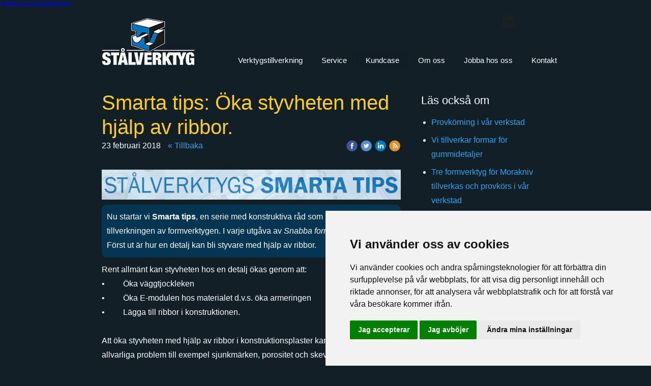

--- FILE ---
content_type: text/html;charset=utf-8
request_url: https://www.stalverktyg.com/2018/02/23/smarta-tips-%C2%A0%C3%B6ka-styvheten-med-hj%C3%A4lp-av-ribbor.-38964498
body_size: 9719
content:
<!DOCTYPE html PUBLIC "-//W3C//DTD XHTML 1.0 Transitional//EN" "http://www.w3.org/TR/xhtml1/DTD/xhtml1-transitional.dtd"><html lang="sv" xml:lang="sv" xmlns="http://www.w3.org/1999/xhtml" class=" h24_page_sub h24_page_blog touch-menu-fix js-bundles faux-section-support h24mobile design-33 theme-331" >
<head>
	<meta name="keywords" content="" />
	<meta name="description" property="og:description" content=" Nu startar vi Smarta tips, en serie med konstruktiva råd som underlättar tillverkningen av formverktygen. I varje utgåva av Snabba formar får du nya tips. F..." />

	
		
	<title>Smarta tips: Öka styvheten med hjälp av ribbor. | Forsheda Stålverktyg</title>

			<style type="text/css">
			/* h24-icon */
			@font-face {
    font-family: 'h24-icon';
    src: url('/public/css/fonts/h24icon-webfont.eot');
    src: url('/public/css/fonts/h24icon-webfont.eot?#iefix') format('embedded-opentype'),
         url('/public/css/fonts/h24icon-webfont.woff') format('woff'),
         url('/public/css/fonts/h24icon-webfont.ttf') format('truetype'),
         url('/public/css/fonts/h24icon-webfont.svg#h24-iconicon') format('svg');
    font-weight: normal;
    font-style: normal;
} 

/* Use the following CSS code if you want to use data attributes for inserting your icons */
[data-icon]:before {
	font-family: 'h24-icon';
	content: attr(data-icon);
	speak: none;
	font-weight: normal;
	line-height: 1;
	-webkit-font-smoothing: antialiased;
    -moz-osx-font-smoothing: grayscale;
}

.h24_icon_right_space {
	padding-right: 0.5em;
}
.h24_icon_left_space {
    padding-left: 0.5em;
}

.h24_icon_letterpress {
    /*.opacity(85);*/
    opacity: 0.85;
    filter: alpha(opacity=85);
    text-shadow: rgba(255,255,255,0.2) 0 .1em, rgba(0,0,0,0.4) -0.1em -0.1em;
}		</style>
	
		<script type="text/javascript" src="/public/js/jquery/jquery-1.7.2.min.js"></script>

	<link rel="stylesheet" media="screen" type="text/css" href="//d16pu24ux8h2ex.cloudfront.net/css/bundles/H24DLiveMode-0/3527bc1a20cf4ef2e4cf4681b7930dad.h24.gz.css" />
<link rel="stylesheet" media="screen" type="text/css" href="/Page/H24-Combined-CSS?v=215&amp;iv=426&amp;h=107173" />

<style type="text/css">
/* Source Sans */
/*! License for this font can be found at:SIL Open Font License 1.1 (http://scripts.sil.org/OFL) !*/ @font-face {font-family:'SourceSansPro';src:url('/public/css/fonts/SourceSansPro-Bold-webfont.eot');src:url('/public/css/fonts/SourceSansPro-Bold-webfont.eot?#iefix') format('embedded-opentype'), url('/public/css/fonts/SourceSansPro-Bold-webfont.woff') format('woff'), url('/public/css/fonts/SourceSansPro-Bold-webfont.ttf') format('truetype'), url('/public/css/fonts/SourceSansPro-Bold-webfont.svg#SourceSansPro') format('svg');font-weight:bold;font-style:normal;}@font-face {font-family:'SourceSansPro';src:url('/public/css/fonts/SourceSansPro-BoldIt-webfont.eot');src:url('/public/css/fonts/SourceSansPro-BoldIt-webfont.eot?#iefix') format('embedded-opentype'), url('/public/css/fonts/SourceSansPro-BoldIt-webfont.woff') format('woff'), url('/public/css/fonts/SourceSansPro-BoldIt-webfont.ttf') format('truetype'), url('/public/css/fonts/SourceSansPro-BoldIt-webfont.svg#SourceSansPro') format('svg');font-weight:bold;font-style:italic;}@font-face {font-family:'SourceSansPro';src:url('/public/css/fonts/SourceSansPro-Regular-webfont.eot');src:url('/public/css/fonts/SourceSansPro-Regular-webfont.eot?#iefix') format('embedded-opentype'), url('/public/css/fonts/SourceSansPro-Regular-webfont.woff') format('woff'), url('/public/css/fonts/SourceSansPro-Regular-webfont.ttf') format('truetype'), url('/public/css/fonts/SourceSansPro-Regular-webfont.svg#SourceSansPro') format('svg');font-weight:normal;font-style:normal;}@font-face {font-family:'SourceSansPro';src:url('/public/css/fonts/SourceSansPro-It-webfont.eot');src:url('/public/css/fonts/SourceSansPro-It-webfont.eot?#iefix') format('embedded-opentype'), url('/public/css/fonts/SourceSansPro-It-webfont.woff') format('woff'), url('/public/css/fonts/SourceSansPro-It-webfont.ttf') format('truetype'), url('/public/css/fonts/SourceSansPro-It-webfont.svg#SourceSansPro') format('svg');font-weight:normal;font-style:italic;}
</style>

<style type="text/css">
/* Bebas Neue */
/*! License for this font can be found at:http://www.fontsquirrel.com/license/bebas-neue !*/ @font-face {font-family:'BebasNeueRegular';src:url('/public/css/fonts/BebasNeue-webfont.eot');src:local('☺'), url('/public/css/fonts/BebasNeue-webfont.woff') format('woff'), url('/public/css/fonts/BebasNeue-webfont.ttf') format('truetype'), url('/public/css/fonts/BebasNeue-webfont.svg#webfontkEV7KIuF') format('svg');font-weight:normal;font-style:normal;}
</style>

<style type="text/css">
.h24-u-documentBackgroundHolder {background-color:#121f27;background-image:none;}</style>





		<style type="text/css">
	.H24-Mobile-DesktopFooter {
		display:block;
	}
	</style>

					<style type="text/css">
		.responsive_header_panel {
			background-color: #121212 !important;
			color: #FFF !important;
		}

		.responsive_header_panel .header_panel_main .mobile-nav {
			background-color: #121212 !important;
		}

		.responsive_menu_action .hamburger_toggle_button_iconbar {
			background-color: #EEE !important;
		}

		.responsive_header_panel .page_title a:link,
		.responsive_header_panel .page_title a:visited {
			color: #FFF !important;
		}

		.h24mobile .responsive_nav_main .menu_level_1 li a,
		.h24mobile .responsive_nav_main .menu_level_1 li a:link,
		.h24mobile .responsive_nav_main .menu_level_1 li a:active,
		.h24mobile .responsive_nav_main .menu_level_1 li a:visited {
			background-color: #1e1e1e !important;
			border-top: 1px solid #383838 !important;
			border-bottom: 0 !important;
			color: #FFF !important;
		}
		.h24mobile .responsive_nav_main li.active > a:link, 
		.h24mobile .responsive_nav_main li.active > a:active,
		.h24mobile .responsive_nav_main li.active > a:visited {
			background-color: #121212 !important;
			color: #FFF !important;
		}

		.h24mobile .responsive_nav_main .menu_level_1 li.menu_submenu_open > a {
			border-top: 1px solid #383838 !important;
			background-color: #121212 !important;
			color: #FFF !important;
		}

		#responsive_flag_nav li a,
		#responsive_flag_nav li a:link,
		#responsive_flag_nav li a:active,
		#responsive_flag_nav li a:visited {
			background-color: #1e1e1e !important;
			border-top: 1px solid #383838 !important;
			border-bottom: 0 !important;
			color: #FFF !important;
		}

		.h24mobile .responsive_header_store_panel {
			background-color: #000000 !important;
		}

		#responsive_menu_icon {
			color: #FFF !important;
		}

	</style>
		<meta name="viewport" content="width=device-width, initial-scale=1.0" />
				<link rel="stylesheet" media="only screen and (max-width: 1023px)" type="text/css" href="//d16pu24ux8h2ex.cloudfront.net/css/bundles/H24MobileMode-0/710578b300f95d4168d83dfcefca172d.h24.gz.css" />		<script type="text/javascript">
		$(function() {
			$h24.mobile.init();
		});
		</script>
		<!-- End of responsive design -->
	


	<!--[if lte IE 7]>
	<script type="text/javascript">
		$(function(){$("#nav li").mouseover(function(){$(this).addClass("hover");}).mouseout(function(){$(this).removeClass("hover");});});
	</script>
	<![endif]-->
	
<!-- Cookie Consent by TermsFeed https://www.TermsFeed.com -->
<script type="text/javascript" src="//www.termsfeed.com/public/cookie-consent/4.1.0/cookie-consent.js" charset="UTF-8"></script>
<script type="text/javascript" charset="UTF-8">
document.addEventListener('DOMContentLoaded', function () {
cookieconsent.run({"notice_banner_type":"simple","consent_type":"express","palette":"light","language":"sv","page_load_consent_levels":["strictly-necessary"],"notice_banner_reject_button_hide":false,"preferences_center_close_button_hide":false,"page_refresh_confirmation_buttons":false,"website_privacy_policy_url":"https://www.stalverktyg.com/om-oss/integritetspolicy-46809555"});
});
</script>

<noscript>Free cookie consent management tool by <a href="https://www.termsfeed.com/">TermsFeed</a></noscript>
<!-- End Cookie Consent by TermsFeed https://www.TermsFeed.com -->





<!-- Below is the link that users can use to open Preferences Center to change their preferences. Do not modify the ID parameter. Place it where appropriate, style it as needed. -->

<a href="#" id="open_preferences_center">Update cookies preferences</a>
<style>
.h24_collage_free_floating_object
{
z-index: 999 !important;
}
</style>



<!-- Google Analytics -->
<script type="text/javascript">
/* <![CDATA[ */
(function(i,s,o,g,r,a,m){i['GoogleAnalyticsObject']=r;i[r]=i[r]||function(){
(i[r].q=i[r].q||[]).push(arguments)},i[r].l=1*new Date();a=s.createElement(o),
m=s.getElementsByTagName(o)[0];a.async=1;a.src=g;m.parentNode.insertBefore(a,m)
})(window,document,'script','https://www.google-analytics.com/analytics.js','ga');

ga('create', 'UA-36961561-1', 'auto');
ga('send', 'pageview');
/* ]]> */
</script>
<!-- End Google Analytics -->


<style media="print">
	.hidden,#header,#head,.h24_footer,#footer,.h24_bg_image,#h24_webshop,#h24_order_popup,.h24_do_not_print,.alert_message,#h24_jq_tools_gallery,#facebox,#shadowbox_container,#top-menu-wrapper,#leftside,.sf-menu,#h24_simple_top_menu,#menu,#h24_controlPanel, #admin_panel, #add_content_panel, #ap_subMenuHolder,.editing_control_panel, .settings, .h24_minidropdown, .dialog_save_cancel_buttons,#h24_quickstart, #terms, #purchase_dialog, #h24_purchase_manager, .h24_dialog,#sortable_helper, .simplebit_tab, #h24_picnik_container, .visibility_hidden,.pp-FauxSection, .responsive_container{display:none !important;}/*! Non-supported blocks !*/ .h24_galleria_block {display:none !important;}/*! Make content wide !*/ .h24_heading span,.h24_content_container {width:95% !important;}.h24_collection {float:left;padding:10px;margin-bottom:20px;max-width:100% !important;width:auto !important;}.h24_collection_newline {clear:both;}.block_container {margin:0 10px 10px 0;}.h24_block_rss_block .mobile_fluid_width {width:95% !important;}.h24_content_container img {max-width:100% !important;}/*! Reset block height !*/ .block_container {min-height:auto !important;}.sortable {list-style-type:none;}body, .h24_design { background-color:#ffffff !important;;background-image:none !important;font-family:Georgia, Times, serif !important;font-size:11pt;/*!line-height:1.2;!*/ color:#000000 !important;}img {border:0;}p, span, td, th, h1,h2,h3,h4,h5,em,b,strong { color:#000000 !important;}p {margin:0;}li {background-image:none !important;}a:link, a:visited {color:#0059BF;background:transparent;font-weight:bold;text-decoration:underline;}/*! Clearing !*/ .clearer { clear:both; }/*! Simple gallery !*/ div.simple_gallery_content > div {float:left;position:relative;}div.simple_gallery_content  {clear:both;overflow:hidden;width:100%;}/*! Google maps !*/ div.h24_do_print {display:block;}</style>
</head>
<body class="h24-u-documentBackgroundHolder">
<div class="h24-u-documentBackgroundHolder-opacity-color"></div>


<div id="responsive_header_container" class="responsive_container">

<!-- Header panel -->
<div id="responsive_header_panel" class="responsive_header_panel ">
	<section class="header_panel_main">
		<div class="header_panel_nav_title">
							<h2 class="page_title">
					<a href="//www.stalverktyg.com/">
						Forsheda Stålverktyg					</a>
				</h2>
						&nbsp;		</div>
		<nav class="mobile-nav">
			<div class="header_panel_nav_flag">
							</div>

						<div class="header_panel_nav_menu">
				<a href="#" id="responsive_menu_icon" class="responsive_menu_action">
					<span class="hamburger_toggle_button_iconbar">&nbsp;</span>
					<span class="hamburger_toggle_button_iconbar">&nbsp;</span>
					<span class="hamburger_toggle_button_iconbar">&nbsp;</span>
				</a>
			</div>
						<div style="clear:both"></div> 
		</nav>
	</section>
	
	<div class="clearer"></div>
</div>




<nav id="responsive_nav_main" class="responsive_nav_main responsive_nav_main_top closed">
	<ul class="menu_level_1">
								<li >
									<a href="/verktygstillverkning-33309078">
						Verktygstillverkning						
											</a>
											</li>
											<li >
									<a href="/service_-33356909">
						Service						
											</a>
											</li>
											<li >
									<a href="/kundcase-33309082">
						Kundcase						
											</a>
											</li>
											<li >
									<a href="/om-oss-33309087">
						Om oss						
											</a>
											</li>
											<li >
									<a href="/jobba-hos-oss-43946353">
						Jobba hos oss						
											</a>
											</li>
											<li >
									<a href="/kontakt-33309090">
						Kontakt						
											</a>
											</li>
						</ul>
</nav>
<div style="clear: both"></div></div>
<div class="responsive_nav_overlay hidden" id="responsive_nav_overlay"></div>


<div id="fb-root"></div>

<!-- H24Design Template Start -->
	

	<div class="page">
		<div id="wrapper">
			<div class="container">
				<div id="header">
					<div class="holder">
							<div class="h24_collage_object h24_collage_object_image h24_collage_free_floating_object" style="z-index:101;left:32px;top:16px;">
				<div class="h24_collage_object_content">
							<a href="/" >
							<img src="/public/generate/collage_object.php?id=10908491&amp;h=d41d8cd98f00b204e9800998ecf8427e" alt="Stålverktyg Logga Hemsida" />
			</a>		</div>
	</div>
	

<div class="h24-socialBox-container" style="left:825px; top:17px; display: inline-block;" data-section="socialBoxContainer" data-appearance="sidebar_closed" data-active="true" data-linked="yes">
																																																															
 			 				<a href="http://www.linkedin.com/company/forsheda-st%C3%A5lverktyg-ab/?viewAsMember=true" aria-label="linkedin" onclick="window.open(this.href);return false;">
					<span class="h24-socialBox-headerPanel-icon  h24-socialBox-headerPanel-icon__dark " data-icon="&#58264;" aria-hidden="true"></span>				</a>
 																																										
		</div>

					<div class="navigation">
						<ul id="nav" class="fixTouchNav">
																							<li class=" ">
																			<a href="/verktygstillverkning-33309078">Verktygstillverkning</a>
																	</li>
																							<li class=" ">
																			<a href="/service_-33356909">Service</a>
																	</li>
																							<li class="active ">
																			<a href="/kundcase-33309082">Kundcase</a>
																	</li>
																							<li class=" ">
																			<a href="/om-oss-33309087">Om oss</a>
																	</li>
																							<li class=" ">
																			<a href="/jobba-hos-oss-43946353">Jobba hos oss</a>
																	</li>
																							<li class=" last">
																			<a href="/kontakt-33309090">Kontakt</a>
																	</li>
													</ul>
					</div>
					</div>
				</div>
				<div id="main">
					<div id="content">
						<div id="h24_content_container" style="width:960px" class="h24_content_container" data-design-layout="[&quot;70.000&quot;,&quot;30.000&quot;]" data-layout-id="5"><div id="collection0" style="width:588px;" class="h24_collection h24_first_collection    " data-collection-index="0"><div id="block_container_108733716" class="block_container blog_post_header_block big_heading_block" style="min-height:0px;">
	<div id="block_108733716">
				<h1 class="h24_heading">
					<span class="flir_big_heading flir_wrap_text" style="display:block; width: 588px">
												Smarta tips: Öka styvheten med hjälp av ribbor.										</span>
				</h1>
		<div class="h24_blog_share_links_panel h24_normal_text h24_do_not_print">
			<span class="h24_blog_post_header_text ">
				<span class="h24_blog_timestamp">23 februari 2018</span>
							<a class="h24_blog_back" href="/kundcase-33309082">« Tillbaka</a>
			
				
								<span class="h24_blog_sharing">
					<a href="#" onClick="$h24.facebookSDK.shareDialog('http://www.stalverktyg.com/2018/02/23/smarta-tips- oka-styvheten-med-hjalp-av-ribbor.-38964498'); return false;">
						<img src="/public/css/common/images/facebook_circle_color-24.png">
					</a>
					<a href="http://twitter.com/share?url=http%3A%2F%2Fwww.stalverktyg.com%2F2018%2F02%2F23%2Fsmarta-tips-%C2%A0oka-styvheten-med-hjalp-av-ribbor.-38964498%3F1126793053&amp;text=Smarta+tips%3A%C2%A0%C3%96ka+styvheten+med+hj%C3%A4lp+av+ribbor." target="_blank">
						<img src="/public/css/common/images/twitter_circle_color-24.png">
					</a>
					<a href="http://www.linkedin.com/shareArticle?mini=true&amp;url=http%3A%2F%2Fwww.stalverktyg.com%2F2018%2F02%2F23%2Fsmarta-tips-%C2%A0oka-styvheten-med-hjalp-av-ribbor.-38964498%3F58969662&amp;title=Smarta+tips%3A%C2%A0%C3%96ka+styvheten+med+hj%C3%A4lp+av+ribbor." target="_blank">
						<img src="/public/css/common/images/linkedin_circle_color-24.png">
					</a>
					<a href="http://www.stalverktyg.com/RSS/blog" target="_blank">
						<img src="/public/css/common/images/rss_circle_color-24.png">
					</a>
				</span>
				
								
			
		</div>
		<div style="clear:both;"></div> 
	</div>
</div>
 
<div id="block_container_108733724" class="block_container standard_text_block text_block" style="min-height:0px;margin:0;">
		<div id="block_108733724">
													<div class="text_content" id="block_108733724_text_content">
															</div>
					</div>
		<div class="clearer"></div>
</div>


<div id="block_container_108733729" class="block_container presentation_image_block" style="min-height:0px;">
	<div id="block_108733729">
		<div class="h24_normal_text">
			<div class="h24_image_block_align h24_image_block_align_left    " style="width:588px;border-color:#FFFFFF;" >
																	<img id="block_img_108733729" style="" class="presentation_image_block_image" src="https://dst15js82dk7j.cloudfront.net/107173/77941767-LuuCy.jpg" srcset="https://h24-original.s3.amazonaws.com/107173/25632489-uR2ti.jpg 700w" alt="" title="" />
							</div>
			<span id="block_text_108733729" class="h24_caption h24_image_block_align_left" style="display:none;"></span>
		</div>
	</div>
</div>
<div id="block_container_108733728" class="block_container standard_text_block text_block" style="min-height:0px;margin:0;">
		<div id="block_108733728">
														
	<div class="h24_frame_personal h24_frame_width" style="width: 588px; ">
		<div class="h24_frame_personal_style" style="border-width: 0px;border-style: solid;border-color: #000000;border-radius: 10px;-moz-border-radius: 10px;-webkit-border-radius: 10px;background-color: rgba(4, 53, 83, 1);">
			<div class="h24_frame_personal_text h24_frame_padding" style="padding: 10px 10px 10px 10px "><div class="text_content" ><p>Nu startar vi <strong>Smarta tips</strong>, en serie med konstruktiva råd som underlättar tillverkningen av formverktygen. I varje utgåva av <em>Snabba formar</em> får du nya tips. Först ut är hur en detalj kan bli styvare med hjälp av ribbor.</p></div></div>
			
			<div class="clearer"></div>
		</div>
		</div>
					</div>
		<div class="clearer"></div>
</div>

<div id="block_container_108733725" class="block_container standard_text_block text_block" style="min-height:0px;margin:0;">
		<div id="block_108733725">
													<div class="text_content" id="block_108733725_text_content">
								<p>Rent allmänt kan styvheten hos en detalj ökas genom att:<br />
•&nbsp;&nbsp;&nbsp;&nbsp;&nbsp;&nbsp;&nbsp;&nbsp; Öka väggtjockleken<br />
•&nbsp;&nbsp;&nbsp;&nbsp;&nbsp;&nbsp;&nbsp;&nbsp; Öka E-modulen hos materialet d.v.s. öka armeringen<br />
•&nbsp;&nbsp;&nbsp;&nbsp;&nbsp;&nbsp;&nbsp;&nbsp; Lägga till ribbor i konstruktionen.<br />
&nbsp;<br />
Att öka styvheten med hjälp av ribbor i konstruktionsplaster kan ofta orsaka allvarliga problem till exempel sjunkmärken, porositet och skevning.<br />
&nbsp;<br />
<strong>Begränsningar vid utformning av ribbor</strong><br />
Genom att öka höjden och tjockleken på ribban får man ett högt tröghetsmoment. Om ribbans höjd är för stor är det dessutom risk att den bucklar sig vid belastning. Med hänsyn till dessa negativa effekter är det viktigt att hålla dimensionerna på ribban inom rekommenderade gränser (se figuren nedan). För att underlätta utstötningen av den ribbade detaljen ur formverktyget är det viktigt att man har släppningsvinkel på ribban. Släppningsvinkeln beror förutom på ribbans höjd också på vilket material man använder.<br />
&nbsp;<br />
Under mekanisk belastning av en ribbad konstruktion blir oftast belastningen högst vid ribbans rot. Det gäller därför att man har tillräcklig hörnradie. Glöm inte att räkna in hörnradien på ribban.<br />
För att undvika sjunkmärken ska ribban och radien tillsammans inte överstiga halva godstjockleken på mötande gods.<br />
&nbsp;</p>
							</div>
					</div>
		<div class="clearer"></div>
</div>


<div id="block_container_108733727" class="block_container presentation_image_block" style="min-height:0px;">
	<div id="block_108733727">
		<div class="h24_normal_text">
			<div class="h24_image_block_align h24_image_block_align_left    " style="width:588px;border-color:#FFFFFF;" >
																	<img id="block_img_108733727" style="" class="presentation_image_block_image" src="https://dst15js82dk7j.cloudfront.net/107173/77941683-yknJp.jpg" srcset="https://h24-original.s3.amazonaws.com/107173/25632467-xtp3e.jpg 800w" alt="" title="" />
							</div>
			<span id="block_text_108733727" class="h24_caption h24_image_block_align_left" style="display:none;"></span>
		</div>
	</div>
</div>
<div id="block_container_108733726" class="block_container standard_text_block text_block" style="min-height:0px;margin:0;">
		<div id="block_108733726">
													<div class="text_content" id="block_108733726_text_content">
								<p><br />
I figuren här ovan är godstjockleken 3 mm på synlig yta. Mötande ribbors tjocklek får inte vara mer än halva godstjockleken (1,5 mm) för att undvika synliga sjunkmärken på framsidan av detaljen.<br />
<br />
Ribban till vänster är 1,5 mm utan radier och där är det inga problem.<br />
Mittribban är 1 mm tjock och har R0,25 i botten totaltjocklek 1,5 mm. Där är det heller inga problem.<br />
<br />
Ribban till höger är 1 mm med R0,25 i botten, men den lutar i 45 grader och då blir bottenytan 2,12 mm vilket medför sjunkmärken på framsidan av detaljen.<br />
&nbsp;</p>
							</div>
					</div>
		<div class="clearer"></div>
</div>

	
	<div id="block_container_108733717" class="block_container blog_tag_block h24_normal_text h24_do_not_print" style="min-height:0px;">
		<div id="block_108733717">
						<div>
				Etiketter:
									<span class="h24_blog_tag"><a rel="nofollow" href="/i/t33309082/smarta+tips">smarta tips</a></span>
									<span class="h24_blog_tag"><a rel="nofollow" href="/i/t33309082/ribbor">ribbor</a></span>
									<span class="h24_blog_tag"><a rel="nofollow" href="/i/t33309082/godstjocklek">godstjocklek</a></span>
							</div>
					</div>
		<div style="clear:left;"><!-- --></div>
	</div>
			<div id="block_container_108733730" class="block_container h24_block_spacerblock" style="min-height:25px;">
			<div id="block_108733730" >
							</div>
		</div>

	
<div id="block_container_108733719" class="block_container h24_block_heading" style="min-height:0px;">
 	<div id="block_108733719">
		<div class="small_heading_block">
												<h2 class="h24_heading ">
						<div id="block_108733719_text_content"  class="">
							Kommentera gärna:						</div>
					</h2>
								
								</div>
	</div>
</div>
<div id="block_container_108733720" class="block_container simple_comment_block h24_do_not_print h24_form_input_style h24_normal_text" style="min-height:0px;">
	<div id="block_108733720">
					<div>
								<input type="hidden" name="challenge1" value="99"/>
				<input type="hidden" name="challenge2" value="43"/>
				<input type="hidden" name="challenge3"/>
				
				<div style="height:1px;visibility:hidden;"><p style="font-size:1px;padding:0"><a name="comments">&nbsp;&nbsp;&nbsp;&nbsp;</a></p></div>
								<label data-label="name">Namn</label>
				<input type="text" name="name" value="" class="h24-HpInput comment_parameter block_108733720_indication block_statusind_210" />
								
								<label data-label="email">E-post (Dold)</label>
				<input type="text" name="email" value="" class="h24-HpInput comment_parameter block_108733720_indication block_statusind_220 block_statusind_221" />
								
								<label data-label="url">Hemsida (valfri)</label>
				<input type="text" name="url" value="" class="h24-HpInput comment_parameter" />
								
				<label data-label="comment">Kommentar</label>
				
				<div class="comment_textarea_width" style="width: px">
					<textarea name="comment" class="h24-HpInput comment_parameter block_108733720_indication block_statusind_230" rows="6"></textarea>
					
					<div class="hidden block_108733720_message block_statusmsg_11">
						<p class="accept_message">Kommentaren skickades och väntar nu på att godkännas</p>
					</div>
					
					<button data-function="submit" class="submit h24-HpButton h24-HpButton__isPrimary h24-HpButton__isMedium" onclick="javascript:$h24.common.submitSimpleComment(108733720);">
								Skicka kommentar					</button>
					<img src="/public/css/common/images/famfamfam/accept.png" class="hidden block_108733720_message block_statusmsg_10" style="" alt="" /> 
					<div class="clearer"></div>
				</div>
			</div>
							<div class="ajax">
				<div class="h24_normal_text comments hidden">
	<div class="h24_comment_block_comments">
		<ul>
				</ul>
		<div class="h24_comment_controls">
							
										
					</div>
	</div>
</div>
			</div>
			</div>
</div>
</div><div id="collection1" style="width:252px;" class="h24_collection  h24_last_collection   " data-collection-index="1"><div id="block_container_120229603" class="block_container standard_text_block text_block" style="min-height:0px;margin:0;">
		<div id="block_120229603">
													<div class="text_content" id="block_120229603_text_content">
								<p><span style="font-size:22px;">Läs också om</span></p>							</div>
					</div>
		<div class="clearer"></div>
</div>

<div id="block_container_108733721" class="block_container blog_latest_posts_block h24_do_not_print" style="min-height:502px;">
	<div id="block_108733721">
					<ul>
										<li><span><a href="/2023/06/22/provkörning-i-vår-verkstad-46445497">Provkörning i vår verkstad</a></span></li>
											<li><span><a href="/2023/02/08/vi-tillverkar-formar-för-gummidetaljer-42271330">Vi tillverkar formar för gummidetaljer</a></span></li>
											<li><span><a href="/2022/09/20/tre-formverktyg-för-morakniv-tillverkas-och-provkörs-i-vår-verkstad-45924122">Tre formverktyg för Morakniv tillverkas och provkörs i vår verkstad</a></span></li>
											<li><span><a href="/2022/04/06/känner-du-till-hela-vår-kapacitet-i-verkstaden--45923728">Känner du till hela vår kapacitet i verkstaden?</a></span></li>
											<li><span><a href="/2021/11/10/smart-tips-fördelarna-när-verktygsmakaren-kommer-tidigt-in-i-processen-45676835">Smart Tips: Fördelarna när verktygsmakaren kommer tidigt in i processen</a></span></li>
								</ul>
			</div>
</div>
</div><div class="h24_collection_newline h24_last_collection"></div></div>
					</div>
				<div style="clear:both"></div> 
				</div>
			</div>
		</div>
		<div id="footer">
				<div id="h24_footer_content" class="h24_footer_content">		<p style="text-align: center;"><span style="color: #ffffff;"><span style="font-size: 16px;">Forsheda Stålverktyg AB utvecklar, tillverkar och ger service till&nbsp;</span><span style="font-size: 16px;">formverktyg för formsprutning</span></span></p>
<p style="text-align: center;"><span style="color: #ffffff; font-size: 14px;">&nbsp;</span></p>
<p style="text-align: center;"><span style="font-size: 14px; color: #ffffff;"><span style="line-height: 18.9px;">© Forsheda Stålverktyg AB •&nbsp;Tel: +46 (0)370 510 500 • E-post:</span> <a style="font-size: 14px; line-height: 18.9px;" href="mailto:info@stalverktyg.com"><span style="color: #ffffff;">info@stalverktyg.com</span></a></span></p>
<p style="text-align: center;"><span style="font-size: 10px; color: #000000;">&nbsp;</span></p>
<p style="text-align: center;"><span style="font-size: 10px; color: #ffffff;"><span style="line-height: 16.2px;">Texter och design:</span> <a href="http://www.comwise.se" target="_blank"><span style="color: #ffffff;">ComWise</span></a></span></p>
	</div>				<div class="H24-Mobile-DesktopFooter">
		<div class="h24_footer_content">
					
			<br/>
							<p class="h24_mobile_show"><a href="?desktop=1" rel="nofollow">Visa skrivbordsversion</a></p>
					</div>
	</div>

		</div>
	</div><!-- H24Design Template End -->





	<script type="text/javascript" src="//d16pu24ux8h2ex.cloudfront.net/js/bundles/H24DLiveMode/2c7f98b343ab2d0dd631008d77d9c495.gz.js"></script>
<script type="text/javascript" src="/public/js/dynamic-resources.php?hid=107173&amp;vl=sv-SE&amp;l=1&amp;ac=sv-SE&amp;dl=sv-SE"></script>
<script type="text/javascript">
<!--//--><![CDATA[
$(function(){$h24.docReady();});
//]]>
</script>
<!--[if IE 7]><script type="text/javascript">document.getElementsByTagName('html')[0].className += ' ua-ie7';</script><![endif]-->
<!--[if IE 8]><script type="text/javascript">document.getElementsByTagName('html')[0].className += ' ua-ie8';</script><![endif]-->
<!--[if lte IE 8]><script type="text/javascript">document.getElementsByTagName('html')[0].className += ' ua-lte-ie8';</script><![endif]-->
<!--[if IE 9]><script type="text/javascript">document.getElementsByTagName('html')[0].className += ' ua-ie9';</script><![endif]-->
<script type="text/javascript">
<!--//--><![CDATA[

	var $h24 = new h24core({"pageid":11690893,"homepageid":"107173","sessionid":"9lsuuduop452qvvrde5mjd1mju3diq25","editorBrandname":"Hemsida24","pageci":"38964498","design_id":"33","theme_id":"331","navigation_selectors":"#nav","design_revision_id":"3204","overflow_item_selector":"#nav > li","overflow_width":"898","overflowing_menu_allowed":false,"ckeditor_html_enabled":false,"blocks":{"BlogPostHeaderBlock":["108733716"],"StandardTextBlock":["108733724","108733728","108733725","108733726","120229603"],"PresentationImageBlock":["108733729","108733727"],"BlogPostCroppingBlock":["108733718"],"BlogTagBlock":["108733717"],"SpacerBlock":["108733730"],"BigHeadingBlock":["108733719"],"SimpleCommentBlock":["108733720"],"LatestBlogPostsBlock":["108733721"]},"lang":"sv-SE","imageViewer":"Fancybox","isMobile":true,"hasActiveStore":false}); 
				
	$(function() {
		// Background-attachment equal to fixed is not working so good on mobiles/tablets, so replace with 
		// scroll instead only on body and page faux sections.
		if ($(window).width() <= 1280 && Modernizr.touch)
		{
			// MOBILE TOUCH DEVICE
			
			if ($('body').css('backgroundAttachment') === 'fixed')
			{
				$('body').css('backgroundAttachment', 'scroll');
			}

			$('.pp-FauxSection').each(function() {
				var $this = $(this);

				if ($this.css('backgroundAttachment') === 'fixed')
				{
					$this.css('backgroundAttachment', 'scroll');
				}
			});
		}
	});


//]]>
</script>
<script type="text/javascript">
/* <![CDATA[ */
document.write('<div id="h24_webshop" class="hidden h24_do_not_print"><div id="h24_webshop_wrapper"><div id="h24_webshop_toggle" class="toggle_webshop"><span>Varukorg</span></div><div id="h24_webshop_content"></div><!'+'--[if lte IE 6.5]><iframe></iframe><![endif]--></div></div>');
document.write('<div data-color="#000000" data-opacity="0.3" data-speed="500" class="h24_jqt_simple_overlay h24_do_not_print" id="h24_jq_tools_gallery" ><a class="h24_jqt_prev">Föregående</a><a class="h24_jqt_next">Nästa</a><div class="h24_jqt_info"></div><img class="h24_jqt_progress" src="/public/js/jquery/jquery_tools/flowplayer/loading.gif" alt="Loading..." /></div>');
$(function() {
	var a = new Image(1,1);
	a.src="/public/js/h24ca_ddb.php?hid=107173&referer="+encodeURIComponent(document.referrer)+"&r="+Math.random()*1000000;
});
/* ]]> */
</script>



<script type="text/javascript">
$(function() {
		var iframesOnPage = $('iframe').size();

	if (iframesOnPage > 0) {
		setInterval(function() {
			$h24.fauxSections.reposition();
		}, 500);
	}
});
</script>

</body>
	<script type="text/javascript">
				$(function() {
			// Load font awesome dynamically
			(function() {
				var l = document.createElement('link');
				l.rel = 'stylesheet';
				l.href = '//cdnjs.cloudflare.com/ajax/libs/font-awesome/4.7.0/css/font-awesome.min.css';
				var h = document.getElementsByTagName('head')[0];
				h.parentNode.insertBefore(l, h);
			})();
		});
	</script>

					<script type="text/javascript">
		(function($, undefined) {
			$(function() {
				// Only add recaptcha script if any form blocks exists
				if ($('#h24_content_container .form_block').size() > 0) {
					var script = document.createElement("script");
				    script.type = "text/javascript";
				    script.src = "https://www.google.com/recaptcha/api.js?hl=sv";
				    script.defer = true;
				    script.async = true;

				    $("head").append(script);
				}
			});
		})(jQuery);
		</script>
	</html>


--- FILE ---
content_type: text/plain
request_url: https://www.google-analytics.com/j/collect?v=1&_v=j102&a=558436471&t=pageview&_s=1&dl=https%3A%2F%2Fwww.stalverktyg.com%2F2018%2F02%2F23%2Fsmarta-tips-%25C2%25A0%25C3%25B6ka-styvheten-med-hj%25C3%25A4lp-av-ribbor.-38964498&ul=en-us%40posix&dt=Smarta%20tips%3A%C2%A0%C3%96ka%20styvheten%20med%20hj%C3%A4lp%20av%20ribbor.%20%7C%20Forsheda%20St%C3%A5lverktyg&sr=1280x720&vp=1280x720&_u=IEBAAEABAAAAACAAI~&jid=411754430&gjid=648237630&cid=2093710674.1769006030&tid=UA-36961561-1&_gid=1717351682.1769006030&_r=1&_slc=1&z=1272573542
body_size: -451
content:
2,cG-ZVGFQL415W